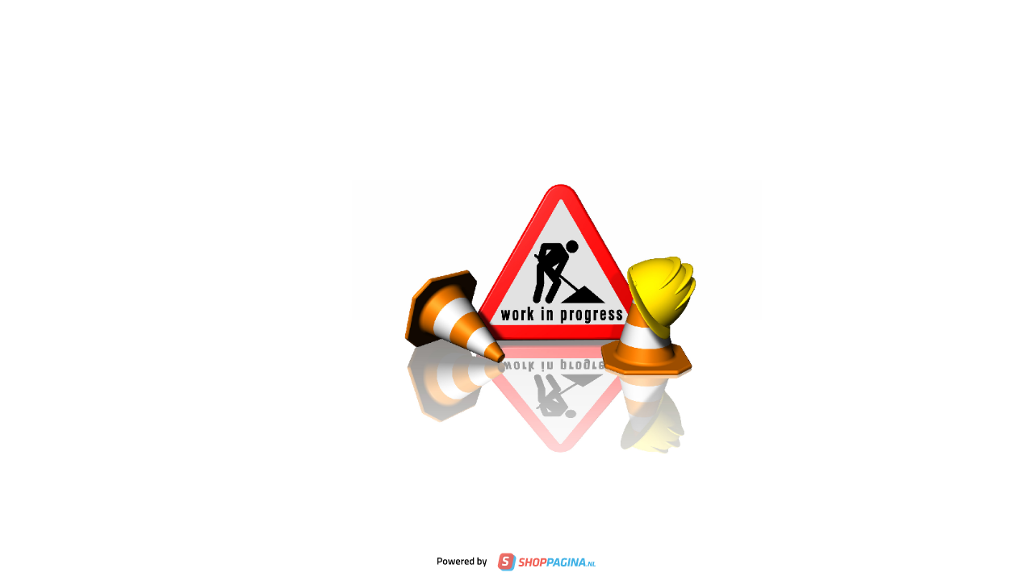

--- FILE ---
content_type: text/html; charset=UTF-8
request_url: https://www.vanderveenshop.nl/webshop/feest-artikelen/detail/1242/puntvlaggen-plastic.html
body_size: 346
content:
<!DOCTYPE html>
<html lang="nl" prefix="og: http://ogp.me/ns#">
  <head>
    <meta name="robots" content="NOINDEX"/>
    <meta http-equiv="Content-Type" content="text/html;charset=UTF-8"/>
    <meta name="viewport" content="width=device-width, initial-scale=1.0, user-scalable=0, minimum-scale=1.0, maximum-scale=1.0"/>
    <link href="/modules/WIP/templates/default/css/frontend.css" rel="stylesheet" media="screen, projection" type="text/css"/>
    <title>Vanderveenshop</title>
  </head>
  <body>
    <div class="background" style="background-image: url('/data/upload/WIP/images/Naamloos.png'); filter: none;"></div>

  
      <footer>
      <img src="/modules/WIP/templates/default/images/powered-by-shoppagina.svg" alt="Powered by Shoppagina"/>
    </footer>
    </body>
</html>
